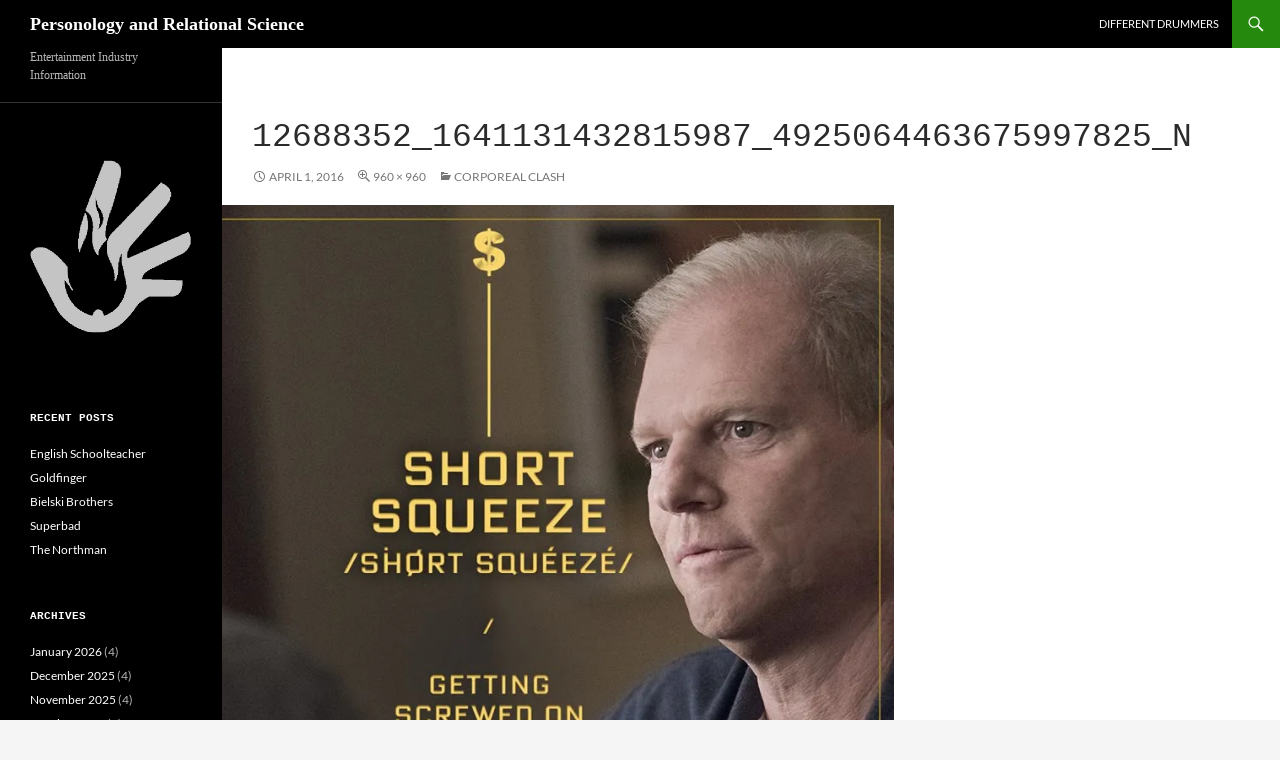

--- FILE ---
content_type: text/html; charset=UTF-8
request_url: http://brainsandcareers.com/corporeal-clash/12688352_1641131432815987_4925064463675997825_n
body_size: 14416
content:
<!DOCTYPE html>
<html lang="en-US">
<head>
	<meta charset="UTF-8">
	<meta name="viewport" content="width=device-width, initial-scale=1.0">
	<title>12688352_1641131432815987_4925064463675997825_n - Personology and Relational Science</title>
	<link rel="profile" href="https://gmpg.org/xfn/11">
	<link rel="pingback" href="http://brainsandcareers.com/xmlrpc.php">
	<meta name='robots' content='index, follow, max-image-preview:large, max-snippet:-1, max-video-preview:-1' />

	<!-- This site is optimized with the Yoast SEO plugin v26.6 - https://yoast.com/wordpress/plugins/seo/ -->
	<link rel="canonical" href="http://brainsandcareers.com/corporeal-clash/12688352_1641131432815987_4925064463675997825_n/" />
	<meta property="og:locale" content="en_US" />
	<meta property="og:type" content="article" />
	<meta property="og:title" content="12688352_1641131432815987_4925064463675997825_n - Personology and Relational Science" />
	<meta property="og:url" content="http://brainsandcareers.com/corporeal-clash/12688352_1641131432815987_4925064463675997825_n/" />
	<meta property="og:site_name" content="Personology and Relational Science" />
	<meta property="article:publisher" content="https://www.facebook.com/Keirseycom-203487543008902/" />
	<meta property="og:image" content="http://brainsandcareers.com/corporeal-clash/12688352_1641131432815987_4925064463675997825_n" />
	<meta property="og:image:width" content="960" />
	<meta property="og:image:height" content="960" />
	<meta property="og:image:type" content="image/jpeg" />
	<meta name="twitter:card" content="summary_large_image" />
	<meta name="twitter:site" content="@Keirseydotcom" />
	<script type="application/ld+json" class="yoast-schema-graph">{"@context":"https://schema.org","@graph":[{"@type":"WebPage","@id":"http://brainsandcareers.com/corporeal-clash/12688352_1641131432815987_4925064463675997825_n/","url":"http://brainsandcareers.com/corporeal-clash/12688352_1641131432815987_4925064463675997825_n/","name":"12688352_1641131432815987_4925064463675997825_n - Personology and Relational Science","isPartOf":{"@id":"http://brainsandcareers.com/#website"},"primaryImageOfPage":{"@id":"http://brainsandcareers.com/corporeal-clash/12688352_1641131432815987_4925064463675997825_n/#primaryimage"},"image":{"@id":"http://brainsandcareers.com/corporeal-clash/12688352_1641131432815987_4925064463675997825_n/#primaryimage"},"thumbnailUrl":"https://i0.wp.com/brainsandcareers.com/wp-content/uploads/2016/04/12688352_1641131432815987_4925064463675997825_n.jpg?fit=960%2C960","datePublished":"2016-04-02T03:54:43+00:00","breadcrumb":{"@id":"http://brainsandcareers.com/corporeal-clash/12688352_1641131432815987_4925064463675997825_n/#breadcrumb"},"inLanguage":"en-US","potentialAction":[{"@type":"ReadAction","target":["http://brainsandcareers.com/corporeal-clash/12688352_1641131432815987_4925064463675997825_n/"]}]},{"@type":"ImageObject","inLanguage":"en-US","@id":"http://brainsandcareers.com/corporeal-clash/12688352_1641131432815987_4925064463675997825_n/#primaryimage","url":"https://i0.wp.com/brainsandcareers.com/wp-content/uploads/2016/04/12688352_1641131432815987_4925064463675997825_n.jpg?fit=960%2C960","contentUrl":"https://i0.wp.com/brainsandcareers.com/wp-content/uploads/2016/04/12688352_1641131432815987_4925064463675997825_n.jpg?fit=960%2C960"},{"@type":"BreadcrumbList","@id":"http://brainsandcareers.com/corporeal-clash/12688352_1641131432815987_4925064463675997825_n/#breadcrumb","itemListElement":[{"@type":"ListItem","position":1,"name":"Home","item":"http://brainsandcareers.com/"},{"@type":"ListItem","position":2,"name":"Corporeal Clash","item":"http://brainsandcareers.com/corporeal-clash"},{"@type":"ListItem","position":3,"name":"12688352_1641131432815987_4925064463675997825_n"}]},{"@type":"WebSite","@id":"http://brainsandcareers.com/#website","url":"http://brainsandcareers.com/","name":"Personology and Relational Science","description":"Entertainment Industry Information","potentialAction":[{"@type":"SearchAction","target":{"@type":"EntryPoint","urlTemplate":"http://brainsandcareers.com/?s={search_term_string}"},"query-input":{"@type":"PropertyValueSpecification","valueRequired":true,"valueName":"search_term_string"}}],"inLanguage":"en-US"}]}</script>
	<!-- / Yoast SEO plugin. -->


<link rel='dns-prefetch' href='//secure.gravatar.com' />
<link rel='dns-prefetch' href='//stats.wp.com' />
<link rel='preconnect' href='//i0.wp.com' />
<link rel="alternate" type="application/rss+xml" title="Personology and Relational Science &raquo; Feed" href="http://brainsandcareers.com/feed" />
<link rel="alternate" type="application/rss+xml" title="Personology and Relational Science &raquo; Comments Feed" href="http://brainsandcareers.com/comments/feed" />
<link rel="alternate" type="application/rss+xml" title="Personology and Relational Science &raquo; 12688352_1641131432815987_4925064463675997825_n Comments Feed" href="http://brainsandcareers.com/corporeal-clash/12688352_1641131432815987_4925064463675997825_n/feed" />
<link rel="alternate" title="oEmbed (JSON)" type="application/json+oembed" href="http://brainsandcareers.com/wp-json/oembed/1.0/embed?url=http%3A%2F%2Fbrainsandcareers.com%2Fcorporeal-clash%2F12688352_1641131432815987_4925064463675997825_n" />
<link rel="alternate" title="oEmbed (XML)" type="text/xml+oembed" href="http://brainsandcareers.com/wp-json/oembed/1.0/embed?url=http%3A%2F%2Fbrainsandcareers.com%2Fcorporeal-clash%2F12688352_1641131432815987_4925064463675997825_n&#038;format=xml" />
<style id='wp-img-auto-sizes-contain-inline-css'>
img:is([sizes=auto i],[sizes^="auto," i]){contain-intrinsic-size:3000px 1500px}
/*# sourceURL=wp-img-auto-sizes-contain-inline-css */
</style>
<link rel='stylesheet' id='amazon-default-styles-css' href='http://brainsandcareers.com/wp-content/plugins/amazon-product-in-a-post-plugin/css/amazon-default-plugin-styles.css?ver=1614015058' media='all' />
<link rel='stylesheet' id='amazon-frontend-styles-css' href='http://brainsandcareers.com/wp-content/plugins/amazon-product-in-a-post-plugin/css/amazon-frontend.css?ver=1614015058' media='all' />
<link rel='stylesheet' id='twentyfourteen-jetpack-css' href='http://brainsandcareers.com/wp-content/plugins/jetpack/modules/theme-tools/compat/twentyfourteen.css?ver=15.3.1' media='all' />
<link rel='stylesheet' id='sbi_styles-css' href='http://brainsandcareers.com/wp-content/plugins/instagram-feed-pro/css/sbi-styles.min.css?ver=6.8.1' media='all' />
<style id='wp-emoji-styles-inline-css'>

	img.wp-smiley, img.emoji {
		display: inline !important;
		border: none !important;
		box-shadow: none !important;
		height: 1em !important;
		width: 1em !important;
		margin: 0 0.07em !important;
		vertical-align: -0.1em !important;
		background: none !important;
		padding: 0 !important;
	}
/*# sourceURL=wp-emoji-styles-inline-css */
</style>
<style id='wp-block-library-inline-css'>
:root{--wp-block-synced-color:#7a00df;--wp-block-synced-color--rgb:122,0,223;--wp-bound-block-color:var(--wp-block-synced-color);--wp-editor-canvas-background:#ddd;--wp-admin-theme-color:#007cba;--wp-admin-theme-color--rgb:0,124,186;--wp-admin-theme-color-darker-10:#006ba1;--wp-admin-theme-color-darker-10--rgb:0,107,160.5;--wp-admin-theme-color-darker-20:#005a87;--wp-admin-theme-color-darker-20--rgb:0,90,135;--wp-admin-border-width-focus:2px}@media (min-resolution:192dpi){:root{--wp-admin-border-width-focus:1.5px}}.wp-element-button{cursor:pointer}:root .has-very-light-gray-background-color{background-color:#eee}:root .has-very-dark-gray-background-color{background-color:#313131}:root .has-very-light-gray-color{color:#eee}:root .has-very-dark-gray-color{color:#313131}:root .has-vivid-green-cyan-to-vivid-cyan-blue-gradient-background{background:linear-gradient(135deg,#00d084,#0693e3)}:root .has-purple-crush-gradient-background{background:linear-gradient(135deg,#34e2e4,#4721fb 50%,#ab1dfe)}:root .has-hazy-dawn-gradient-background{background:linear-gradient(135deg,#faaca8,#dad0ec)}:root .has-subdued-olive-gradient-background{background:linear-gradient(135deg,#fafae1,#67a671)}:root .has-atomic-cream-gradient-background{background:linear-gradient(135deg,#fdd79a,#004a59)}:root .has-nightshade-gradient-background{background:linear-gradient(135deg,#330968,#31cdcf)}:root .has-midnight-gradient-background{background:linear-gradient(135deg,#020381,#2874fc)}:root{--wp--preset--font-size--normal:16px;--wp--preset--font-size--huge:42px}.has-regular-font-size{font-size:1em}.has-larger-font-size{font-size:2.625em}.has-normal-font-size{font-size:var(--wp--preset--font-size--normal)}.has-huge-font-size{font-size:var(--wp--preset--font-size--huge)}.has-text-align-center{text-align:center}.has-text-align-left{text-align:left}.has-text-align-right{text-align:right}.has-fit-text{white-space:nowrap!important}#end-resizable-editor-section{display:none}.aligncenter{clear:both}.items-justified-left{justify-content:flex-start}.items-justified-center{justify-content:center}.items-justified-right{justify-content:flex-end}.items-justified-space-between{justify-content:space-between}.screen-reader-text{border:0;clip-path:inset(50%);height:1px;margin:-1px;overflow:hidden;padding:0;position:absolute;width:1px;word-wrap:normal!important}.screen-reader-text:focus{background-color:#ddd;clip-path:none;color:#444;display:block;font-size:1em;height:auto;left:5px;line-height:normal;padding:15px 23px 14px;text-decoration:none;top:5px;width:auto;z-index:100000}html :where(.has-border-color){border-style:solid}html :where([style*=border-top-color]){border-top-style:solid}html :where([style*=border-right-color]){border-right-style:solid}html :where([style*=border-bottom-color]){border-bottom-style:solid}html :where([style*=border-left-color]){border-left-style:solid}html :where([style*=border-width]){border-style:solid}html :where([style*=border-top-width]){border-top-style:solid}html :where([style*=border-right-width]){border-right-style:solid}html :where([style*=border-bottom-width]){border-bottom-style:solid}html :where([style*=border-left-width]){border-left-style:solid}html :where(img[class*=wp-image-]){height:auto;max-width:100%}:where(figure){margin:0 0 1em}html :where(.is-position-sticky){--wp-admin--admin-bar--position-offset:var(--wp-admin--admin-bar--height,0px)}@media screen and (max-width:600px){html :where(.is-position-sticky){--wp-admin--admin-bar--position-offset:0px}}

/*# sourceURL=wp-block-library-inline-css */
</style><style id='global-styles-inline-css'>
:root{--wp--preset--aspect-ratio--square: 1;--wp--preset--aspect-ratio--4-3: 4/3;--wp--preset--aspect-ratio--3-4: 3/4;--wp--preset--aspect-ratio--3-2: 3/2;--wp--preset--aspect-ratio--2-3: 2/3;--wp--preset--aspect-ratio--16-9: 16/9;--wp--preset--aspect-ratio--9-16: 9/16;--wp--preset--color--black: #000;--wp--preset--color--cyan-bluish-gray: #abb8c3;--wp--preset--color--white: #fff;--wp--preset--color--pale-pink: #f78da7;--wp--preset--color--vivid-red: #cf2e2e;--wp--preset--color--luminous-vivid-orange: #ff6900;--wp--preset--color--luminous-vivid-amber: #fcb900;--wp--preset--color--light-green-cyan: #7bdcb5;--wp--preset--color--vivid-green-cyan: #00d084;--wp--preset--color--pale-cyan-blue: #8ed1fc;--wp--preset--color--vivid-cyan-blue: #0693e3;--wp--preset--color--vivid-purple: #9b51e0;--wp--preset--color--green: #24890d;--wp--preset--color--dark-gray: #2b2b2b;--wp--preset--color--medium-gray: #767676;--wp--preset--color--light-gray: #f5f5f5;--wp--preset--gradient--vivid-cyan-blue-to-vivid-purple: linear-gradient(135deg,rgb(6,147,227) 0%,rgb(155,81,224) 100%);--wp--preset--gradient--light-green-cyan-to-vivid-green-cyan: linear-gradient(135deg,rgb(122,220,180) 0%,rgb(0,208,130) 100%);--wp--preset--gradient--luminous-vivid-amber-to-luminous-vivid-orange: linear-gradient(135deg,rgb(252,185,0) 0%,rgb(255,105,0) 100%);--wp--preset--gradient--luminous-vivid-orange-to-vivid-red: linear-gradient(135deg,rgb(255,105,0) 0%,rgb(207,46,46) 100%);--wp--preset--gradient--very-light-gray-to-cyan-bluish-gray: linear-gradient(135deg,rgb(238,238,238) 0%,rgb(169,184,195) 100%);--wp--preset--gradient--cool-to-warm-spectrum: linear-gradient(135deg,rgb(74,234,220) 0%,rgb(151,120,209) 20%,rgb(207,42,186) 40%,rgb(238,44,130) 60%,rgb(251,105,98) 80%,rgb(254,248,76) 100%);--wp--preset--gradient--blush-light-purple: linear-gradient(135deg,rgb(255,206,236) 0%,rgb(152,150,240) 100%);--wp--preset--gradient--blush-bordeaux: linear-gradient(135deg,rgb(254,205,165) 0%,rgb(254,45,45) 50%,rgb(107,0,62) 100%);--wp--preset--gradient--luminous-dusk: linear-gradient(135deg,rgb(255,203,112) 0%,rgb(199,81,192) 50%,rgb(65,88,208) 100%);--wp--preset--gradient--pale-ocean: linear-gradient(135deg,rgb(255,245,203) 0%,rgb(182,227,212) 50%,rgb(51,167,181) 100%);--wp--preset--gradient--electric-grass: linear-gradient(135deg,rgb(202,248,128) 0%,rgb(113,206,126) 100%);--wp--preset--gradient--midnight: linear-gradient(135deg,rgb(2,3,129) 0%,rgb(40,116,252) 100%);--wp--preset--font-size--small: 13px;--wp--preset--font-size--medium: 20px;--wp--preset--font-size--large: 36px;--wp--preset--font-size--x-large: 42px;--wp--preset--spacing--20: 0.44rem;--wp--preset--spacing--30: 0.67rem;--wp--preset--spacing--40: 1rem;--wp--preset--spacing--50: 1.5rem;--wp--preset--spacing--60: 2.25rem;--wp--preset--spacing--70: 3.38rem;--wp--preset--spacing--80: 5.06rem;--wp--preset--shadow--natural: 6px 6px 9px rgba(0, 0, 0, 0.2);--wp--preset--shadow--deep: 12px 12px 50px rgba(0, 0, 0, 0.4);--wp--preset--shadow--sharp: 6px 6px 0px rgba(0, 0, 0, 0.2);--wp--preset--shadow--outlined: 6px 6px 0px -3px rgb(255, 255, 255), 6px 6px rgb(0, 0, 0);--wp--preset--shadow--crisp: 6px 6px 0px rgb(0, 0, 0);}:where(.is-layout-flex){gap: 0.5em;}:where(.is-layout-grid){gap: 0.5em;}body .is-layout-flex{display: flex;}.is-layout-flex{flex-wrap: wrap;align-items: center;}.is-layout-flex > :is(*, div){margin: 0;}body .is-layout-grid{display: grid;}.is-layout-grid > :is(*, div){margin: 0;}:where(.wp-block-columns.is-layout-flex){gap: 2em;}:where(.wp-block-columns.is-layout-grid){gap: 2em;}:where(.wp-block-post-template.is-layout-flex){gap: 1.25em;}:where(.wp-block-post-template.is-layout-grid){gap: 1.25em;}.has-black-color{color: var(--wp--preset--color--black) !important;}.has-cyan-bluish-gray-color{color: var(--wp--preset--color--cyan-bluish-gray) !important;}.has-white-color{color: var(--wp--preset--color--white) !important;}.has-pale-pink-color{color: var(--wp--preset--color--pale-pink) !important;}.has-vivid-red-color{color: var(--wp--preset--color--vivid-red) !important;}.has-luminous-vivid-orange-color{color: var(--wp--preset--color--luminous-vivid-orange) !important;}.has-luminous-vivid-amber-color{color: var(--wp--preset--color--luminous-vivid-amber) !important;}.has-light-green-cyan-color{color: var(--wp--preset--color--light-green-cyan) !important;}.has-vivid-green-cyan-color{color: var(--wp--preset--color--vivid-green-cyan) !important;}.has-pale-cyan-blue-color{color: var(--wp--preset--color--pale-cyan-blue) !important;}.has-vivid-cyan-blue-color{color: var(--wp--preset--color--vivid-cyan-blue) !important;}.has-vivid-purple-color{color: var(--wp--preset--color--vivid-purple) !important;}.has-black-background-color{background-color: var(--wp--preset--color--black) !important;}.has-cyan-bluish-gray-background-color{background-color: var(--wp--preset--color--cyan-bluish-gray) !important;}.has-white-background-color{background-color: var(--wp--preset--color--white) !important;}.has-pale-pink-background-color{background-color: var(--wp--preset--color--pale-pink) !important;}.has-vivid-red-background-color{background-color: var(--wp--preset--color--vivid-red) !important;}.has-luminous-vivid-orange-background-color{background-color: var(--wp--preset--color--luminous-vivid-orange) !important;}.has-luminous-vivid-amber-background-color{background-color: var(--wp--preset--color--luminous-vivid-amber) !important;}.has-light-green-cyan-background-color{background-color: var(--wp--preset--color--light-green-cyan) !important;}.has-vivid-green-cyan-background-color{background-color: var(--wp--preset--color--vivid-green-cyan) !important;}.has-pale-cyan-blue-background-color{background-color: var(--wp--preset--color--pale-cyan-blue) !important;}.has-vivid-cyan-blue-background-color{background-color: var(--wp--preset--color--vivid-cyan-blue) !important;}.has-vivid-purple-background-color{background-color: var(--wp--preset--color--vivid-purple) !important;}.has-black-border-color{border-color: var(--wp--preset--color--black) !important;}.has-cyan-bluish-gray-border-color{border-color: var(--wp--preset--color--cyan-bluish-gray) !important;}.has-white-border-color{border-color: var(--wp--preset--color--white) !important;}.has-pale-pink-border-color{border-color: var(--wp--preset--color--pale-pink) !important;}.has-vivid-red-border-color{border-color: var(--wp--preset--color--vivid-red) !important;}.has-luminous-vivid-orange-border-color{border-color: var(--wp--preset--color--luminous-vivid-orange) !important;}.has-luminous-vivid-amber-border-color{border-color: var(--wp--preset--color--luminous-vivid-amber) !important;}.has-light-green-cyan-border-color{border-color: var(--wp--preset--color--light-green-cyan) !important;}.has-vivid-green-cyan-border-color{border-color: var(--wp--preset--color--vivid-green-cyan) !important;}.has-pale-cyan-blue-border-color{border-color: var(--wp--preset--color--pale-cyan-blue) !important;}.has-vivid-cyan-blue-border-color{border-color: var(--wp--preset--color--vivid-cyan-blue) !important;}.has-vivid-purple-border-color{border-color: var(--wp--preset--color--vivid-purple) !important;}.has-vivid-cyan-blue-to-vivid-purple-gradient-background{background: var(--wp--preset--gradient--vivid-cyan-blue-to-vivid-purple) !important;}.has-light-green-cyan-to-vivid-green-cyan-gradient-background{background: var(--wp--preset--gradient--light-green-cyan-to-vivid-green-cyan) !important;}.has-luminous-vivid-amber-to-luminous-vivid-orange-gradient-background{background: var(--wp--preset--gradient--luminous-vivid-amber-to-luminous-vivid-orange) !important;}.has-luminous-vivid-orange-to-vivid-red-gradient-background{background: var(--wp--preset--gradient--luminous-vivid-orange-to-vivid-red) !important;}.has-very-light-gray-to-cyan-bluish-gray-gradient-background{background: var(--wp--preset--gradient--very-light-gray-to-cyan-bluish-gray) !important;}.has-cool-to-warm-spectrum-gradient-background{background: var(--wp--preset--gradient--cool-to-warm-spectrum) !important;}.has-blush-light-purple-gradient-background{background: var(--wp--preset--gradient--blush-light-purple) !important;}.has-blush-bordeaux-gradient-background{background: var(--wp--preset--gradient--blush-bordeaux) !important;}.has-luminous-dusk-gradient-background{background: var(--wp--preset--gradient--luminous-dusk) !important;}.has-pale-ocean-gradient-background{background: var(--wp--preset--gradient--pale-ocean) !important;}.has-electric-grass-gradient-background{background: var(--wp--preset--gradient--electric-grass) !important;}.has-midnight-gradient-background{background: var(--wp--preset--gradient--midnight) !important;}.has-small-font-size{font-size: var(--wp--preset--font-size--small) !important;}.has-medium-font-size{font-size: var(--wp--preset--font-size--medium) !important;}.has-large-font-size{font-size: var(--wp--preset--font-size--large) !important;}.has-x-large-font-size{font-size: var(--wp--preset--font-size--x-large) !important;}
/*# sourceURL=global-styles-inline-css */
</style>

<style id='classic-theme-styles-inline-css'>
/*! This file is auto-generated */
.wp-block-button__link{color:#fff;background-color:#32373c;border-radius:9999px;box-shadow:none;text-decoration:none;padding:calc(.667em + 2px) calc(1.333em + 2px);font-size:1.125em}.wp-block-file__button{background:#32373c;color:#fff;text-decoration:none}
/*# sourceURL=/wp-includes/css/classic-themes.min.css */
</style>
<link rel='stylesheet' id='wp-imageviewer-css' href='http://brainsandcareers.com/wp-content/plugins/wp-imageviewer/imageviewer/iv-viewer.css?ver=2.0.6' media='screen' />
<link rel='stylesheet' id='awb-css' href='http://brainsandcareers.com/wp-content/plugins/advanced-backgrounds/assets/awb/awb.min.css?ver=1.12.8' media='all' />
<link rel='stylesheet' id='chld_thm_cfg_parent-css' href='http://brainsandcareers.com/wp-content/themes/twentyfourteen/style.css?ver=6.9' media='all' />
<link rel='stylesheet' id='twentyfourteen-lato-css' href='http://brainsandcareers.com/wp-content/themes/twentyfourteen/fonts/font-lato.css?ver=20230328' media='all' />
<link rel='stylesheet' id='genericons-css' href='http://brainsandcareers.com/wp-content/plugins/jetpack/_inc/genericons/genericons/genericons.css?ver=3.1' media='all' />
<link rel='stylesheet' id='twentyfourteen-style-css' href='http://brainsandcareers.com/wp-content/themes/twentyfourteen-child/style.css?ver=1.7.1462391198' media='all' />
<link rel='stylesheet' id='twentyfourteen-block-style-css' href='http://brainsandcareers.com/wp-content/themes/twentyfourteen/css/blocks.css?ver=20250715' media='all' />
<link rel='stylesheet' id='amazon-lightbox-css' href='http://brainsandcareers.com/wp-content/plugins/amazon-product-in-a-post-plugin/css/amazon-lightbox.css?ver=1614015058' media='all' />
<script id="jquery-core-js-extra">
var appipTemplates = {"templates":[{"location":"core","name":"Default","ID":"default"},{"location":"product","name":"Amazon Layout","ID":"amazon-layout"},{"location":"products","name":"Alternate","ID":"fluffy"},{"location":"product","name":"Dark","ID":"dark"},{"location":"product","name":"Dark: Image Right","ID":"dark-reversed"},{"location":"product","name":"Dark: Image Top","ID":"dark-image-top"},{"location":"product","name":"Light","ID":"light"},{"location":"product","name":"Light: Image Right","ID":"light-reversed"},{"location":"product","name":"Light: Image Top","ID":"light-image-top"},{"location":"search","name":"Grid Layout","ID":"grid"}]};
//# sourceURL=jquery-core-js-extra
</script>
<script src="http://brainsandcareers.com/wp-includes/js/jquery/jquery.min.js?ver=3.7.1" id="jquery-core-js"></script>
<script src="http://brainsandcareers.com/wp-includes/js/jquery/jquery-migrate.min.js?ver=3.4.1" id="jquery-migrate-js"></script>
<script id="sbi_scripts-js-extra">
var sb_instagram_js_options = {"font_method":"svg","resized_url":"http://brainsandcareers.com/wp-content/uploads/sb-instagram-feed-images/","placeholder":"http://brainsandcareers.com/wp-content/plugins/instagram-feed-pro/img/placeholder.png","br_adjust":"1"};
var sbiTranslations = {"share":"Share"};
//# sourceURL=sbi_scripts-js-extra
</script>
<script src="http://brainsandcareers.com/wp-content/plugins/instagram-feed-pro/js/sbi-scripts.min.js?ver=6.8.1" id="sbi_scripts-js"></script>
<script src="http://brainsandcareers.com/wp-content/themes/twentyfourteen/js/keyboard-image-navigation.js?ver=20150120" id="twentyfourteen-keyboard-image-navigation-js"></script>
<script src="http://brainsandcareers.com/wp-content/themes/twentyfourteen/js/functions.js?ver=20250729" id="twentyfourteen-script-js" defer data-wp-strategy="defer"></script>
<script src="http://brainsandcareers.com/wp-content/plugins/amazon-product-in-a-post-plugin/js/amazon-lightbox.js?ver=1614015059" id="amazon-lightbox-js"></script>
<link rel="https://api.w.org/" href="http://brainsandcareers.com/wp-json/" /><link rel="alternate" title="JSON" type="application/json" href="http://brainsandcareers.com/wp-json/wp/v2/media/17014" /><link rel="EditURI" type="application/rsd+xml" title="RSD" href="http://brainsandcareers.com/xmlrpc.php?rsd" />
<meta name="generator" content="WordPress 6.9" />
<link rel='shortlink' href='https://wp.me/a7p06r-4qq' />
	<style>img#wpstats{display:none}</style>
		<link rel="icon" href="https://i0.wp.com/brainsandcareers.com/wp-content/uploads/2016/04/cropped-Keirsey_logo_2-copy.png?fit=32%2C32" sizes="32x32" />
<link rel="icon" href="https://i0.wp.com/brainsandcareers.com/wp-content/uploads/2016/04/cropped-Keirsey_logo_2-copy.png?fit=192%2C192" sizes="192x192" />
<link rel="apple-touch-icon" href="https://i0.wp.com/brainsandcareers.com/wp-content/uploads/2016/04/cropped-Keirsey_logo_2-copy.png?fit=180%2C180" />
<meta name="msapplication-TileImage" content="https://i0.wp.com/brainsandcareers.com/wp-content/uploads/2016/04/cropped-Keirsey_logo_2-copy.png?fit=270%2C270" />
		<style id="wp-custom-css">
			/*
Welcome to Custom CSS!

To learn how this works, see http://wp.me/PEmnE-Bt
*/
blockquote {
	font-weight: bold;
}
.site {

background-color: #fff;
max-width: 100%;
position: relative;
}
.site-header {

background-color: #000;
max-width: 100%;
position: relative;
width: 100%;
z-index: 4;
}
.site-content .entry-header, .site-content .entry-content, .site-content .entry-summary, .site-content .entry-meta, .page-content {
    max-width: 100%;
    margin-right: 0;
}
img{width:100%}


img.twitter {width:72px; height:72px}
img.image {width:400px}
img.quotes {width:40px; height:30px}
img.GSproductions {width:200px;}
img.banner {width:500px}
img.magazine {width:450px; margin: auto}
img.funko {width:300px}
img.gq {width:289px}
img.driver {width:400px}
img.dracul {width:201px}
img.jekyll {width:297px}
img.landscape {width:550px}
img.landscape2 {width:540px}
img.leo {width:193px}
img.margo {width:350px}
img.margo2 {width:375px}
img.rebel {width:283px}
img.emma {width:446px}
img.hemsworth {width:270px}
img.kingdom {width:332px}
img.seyfried {width:367px}
img.glamour {width:410px}
img.elle {width:432px}
img.queens {width:440px}
img.seyfried {width:394px}
img.hendricks {width:320px}
img.umbrella {width:258px}
img.epstein {width:175px}
img.demi {width:431px}
img.carell {width:250px}
img.foxx {width:500px}
img.JGL {width:700px}
img.quotes {width:29px}
img.logo {width:200%}		</style>
			<!-- Fonts Plugin CSS - https://fontsplugin.com/ -->
	<style>
		:root {
--font-headings: Courier New, Courier, Lucida Sans Typewriter, Lucida Typewriter, monospace;
}
#site-title, .site-title, #site-title a, .site-title a, .entry-title, .entry-title a, h1, h2, h3, h4, h5, h6, .widget-title, .elementor-heading-title {
font-family: Courier New, Courier, Lucida Sans Typewriter, Lucida Typewriter, monospace;
 }
#site-title, .site-title, #site-title a, .site-title a, #site-logo, #site-logo a, #logo, #logo a, .logo, .logo a, .wp-block-site-title, .wp-block-site-title a {
font-family: Georgia, Times, Times New Roman, serif;
 }
#site-description, .site-description, #site-tagline, .site-tagline, .wp-block-site-tagline {
font-family: Palatino, Palatino Linotype, Palatino LT STD, Book Antiqua, Georgia, serif;
 }
	</style>
	<!-- Fonts Plugin CSS -->
	</head>

<body class="attachment wp-singular attachment-template-default single single-attachment postid-17014 attachmentid-17014 attachment-jpeg wp-embed-responsive wp-theme-twentyfourteen wp-child-theme-twentyfourteen-child group-blog masthead-fixed full-width singular">
<a class="screen-reader-text skip-link" href="#content">
	Skip to content</a>
<div id="page" class="hfeed site">
		
	<header id="masthead" class="site-header">
		<div class="header-main">
							<h1 class="site-title"><a href="http://brainsandcareers.com/" rel="home" >Personology and Relational Science</a></h1>
			
			<div class="search-toggle">
				<a href="#search-container" class="screen-reader-text" aria-expanded="false" aria-controls="search-container">
					Search				</a>
			</div>

			<nav id="primary-navigation" class="site-navigation primary-navigation">
				<button class="menu-toggle">Primary Menu</button>
				<div id="primary-menu" class="nav-menu"><ul>
<li class="page_item page-item-7"><a href="http://brainsandcareers.com/about">Different Drummers</a></li>
</ul></div>
			</nav>
		</div>

		<div id="search-container" class="search-box-wrapper hide">
			<div class="search-box">
				<form role="search" method="get" class="search-form" action="http://brainsandcareers.com/">
				<label>
					<span class="screen-reader-text">Search for:</span>
					<input type="search" class="search-field" placeholder="Search &hellip;" value="" name="s" />
				</label>
				<input type="submit" class="search-submit" value="Search" />
			</form>			</div>
		</div>
	</header><!-- #masthead -->

	<div id="main" class="site-main">

	<section id="primary" class="content-area image-attachment">
		<div id="content" class="site-content" role="main">

			<article id="post-17014" class="post-17014 attachment type-attachment status-inherit hentry">
			<header class="entry-header">
				<h1 class="entry-title">12688352_1641131432815987_4925064463675997825_n</h1>
				<div class="entry-meta">

					<span class="entry-date"><time class="entry-date" datetime="2016-04-01T20:54:43-07:00">April 1, 2016</time></span>

					<span class="full-size-link"><a href="http://brainsandcareers.com/wp-content/uploads/2016/04/12688352_1641131432815987_4925064463675997825_n.jpg">960 &times; 960</a></span>

					<span class="parent-post-link"><a href="http://brainsandcareers.com/corporeal-clash" rel="gallery">Corporeal Clash</a></span>
									</div><!-- .entry-meta -->
			</header><!-- .entry-header -->

			<div class="entry-content">
				<div class="entry-attachment">
					<div class="attachment">
						<a href="http://brainsandcareers.com/corporeal-clash/12715794_1645311052398025_7055506592211403784_n" rel="attachment"><img width="810" height="810" src="https://i0.wp.com/brainsandcareers.com/wp-content/uploads/2016/04/12688352_1641131432815987_4925064463675997825_n.jpg?fit=810%2C810" class="attachment-810x810 size-810x810" alt="" decoding="async" fetchpriority="high" srcset="https://i0.wp.com/brainsandcareers.com/wp-content/uploads/2016/04/12688352_1641131432815987_4925064463675997825_n.jpg?w=960 960w, https://i0.wp.com/brainsandcareers.com/wp-content/uploads/2016/04/12688352_1641131432815987_4925064463675997825_n.jpg?resize=150%2C150 150w, https://i0.wp.com/brainsandcareers.com/wp-content/uploads/2016/04/12688352_1641131432815987_4925064463675997825_n.jpg?resize=300%2C300 300w" sizes="(max-width: 810px) 100vw, 810px" data-attachment-id="17014" data-permalink="http://brainsandcareers.com/corporeal-clash/12688352_1641131432815987_4925064463675997825_n" data-orig-file="https://i0.wp.com/brainsandcareers.com/wp-content/uploads/2016/04/12688352_1641131432815987_4925064463675997825_n.jpg?fit=960%2C960" data-orig-size="960,960" data-comments-opened="1" data-image-meta="{&quot;aperture&quot;:&quot;0&quot;,&quot;credit&quot;:&quot;&quot;,&quot;camera&quot;:&quot;&quot;,&quot;caption&quot;:&quot;&quot;,&quot;created_timestamp&quot;:&quot;0&quot;,&quot;copyright&quot;:&quot;&quot;,&quot;focal_length&quot;:&quot;0&quot;,&quot;iso&quot;:&quot;0&quot;,&quot;shutter_speed&quot;:&quot;0&quot;,&quot;title&quot;:&quot;&quot;,&quot;orientation&quot;:&quot;0&quot;}" data-image-title="12688352_1641131432815987_4925064463675997825_n" data-image-description="" data-image-caption="" data-medium-file="https://i0.wp.com/brainsandcareers.com/wp-content/uploads/2016/04/12688352_1641131432815987_4925064463675997825_n.jpg?fit=300%2C300" data-large-file="https://i0.wp.com/brainsandcareers.com/wp-content/uploads/2016/04/12688352_1641131432815987_4925064463675997825_n.jpg?fit=810%2C810" /></a>					</div><!-- .attachment -->

									</div><!-- .entry-attachment -->

								</div><!-- .entry-content -->
			</article><!-- #post-17014 -->

			<nav id="image-navigation" class="navigation image-navigation">
				<div class="nav-links">
				<a href='http://brainsandcareers.com/corporeal-clash/12688227_1642603362668794_8526713897309527978_n'><div class="previous-image">Previous Image</div></a>				<a href='http://brainsandcareers.com/corporeal-clash/12715794_1645311052398025_7055506592211403784_n'><div class="next-image">Next Image</div></a>				</div><!-- .nav-links -->
			</nav><!-- #image-navigation -->

			
<div id="comments" class="comments-area">

	
		<div id="respond" class="comment-respond">
		<h3 id="reply-title" class="comment-reply-title">Leave a Reply <small><a rel="nofollow" id="cancel-comment-reply-link" href="/corporeal-clash/12688352_1641131432815987_4925064463675997825_n#respond" style="display:none;">Cancel reply</a></small></h3><form action="http://brainsandcareers.com/wp-comments-post.php" method="post" id="commentform" class="comment-form"><p class="comment-notes"><span id="email-notes">Your email address will not be published.</span> <span class="required-field-message">Required fields are marked <span class="required">*</span></span></p><p class="comment-form-comment"><label for="comment">Comment <span class="required">*</span></label> <textarea id="comment" name="comment" cols="45" rows="8" maxlength="65525" required></textarea></p><p class="comment-form-author"><label for="author">Name <span class="required">*</span></label> <input id="author" name="author" type="text" value="" size="30" maxlength="245" autocomplete="name" required /></p>
<p class="comment-form-email"><label for="email">Email <span class="required">*</span></label> <input id="email" name="email" type="email" value="" size="30" maxlength="100" aria-describedby="email-notes" autocomplete="email" required /></p>
<p class="comment-form-url"><label for="url">Website</label> <input id="url" name="url" type="url" value="" size="30" maxlength="200" autocomplete="url" /></p>
<p class="form-submit"><input name="submit" type="submit" id="submit" class="submit" value="Post Comment" /> <input type='hidden' name='comment_post_ID' value='17014' id='comment_post_ID' />
<input type='hidden' name='comment_parent' id='comment_parent' value='0' />
</p><p style="display: none;"><input type="hidden" id="akismet_comment_nonce" name="akismet_comment_nonce" value="749d766942" /></p><p style="display: none !important;" class="akismet-fields-container" data-prefix="ak_"><label>&#916;<textarea name="ak_hp_textarea" cols="45" rows="8" maxlength="100"></textarea></label><input type="hidden" id="ak_js_1" name="ak_js" value="216"/><script>document.getElementById( "ak_js_1" ).setAttribute( "value", ( new Date() ).getTime() );</script></p></form>	</div><!-- #respond -->
	
</div><!-- #comments -->

		
		</div><!-- #content -->
	</section><!-- #primary -->

<div id="secondary">
		<h2 class="site-description">Entertainment Industry Information</h2>
	
		<nav class="navigation site-navigation secondary-navigation">
			</nav>
	
		<div id="primary-sidebar" class="primary-sidebar widget-area" role="complementary">
		<aside id="media_image-3" class="widget widget_media_image"><a href="http://brainsandcareers.com"><img width="612" height="792" src="https://i0.wp.com/brainsandcareers.com/wp-content/uploads/2021/10/logo_rough_4-copy.png?fit=612%2C792" class="image wp-image-80035  attachment-full size-full" alt="" style="max-width: 100%; height: auto;" decoding="async" loading="lazy" srcset="https://i0.wp.com/brainsandcareers.com/wp-content/uploads/2021/10/logo_rough_4-copy.png?w=612 612w, https://i0.wp.com/brainsandcareers.com/wp-content/uploads/2021/10/logo_rough_4-copy.png?resize=232%2C300 232w, https://i0.wp.com/brainsandcareers.com/wp-content/uploads/2021/10/logo_rough_4-copy.png?resize=500%2C647 500w" sizes="auto, (max-width: 612px) 100vw, 612px" data-attachment-id="80035" data-permalink="http://brainsandcareers.com/logo_rough_4-copy-3" data-orig-file="https://i0.wp.com/brainsandcareers.com/wp-content/uploads/2021/10/logo_rough_4-copy.png?fit=612%2C792" data-orig-size="612,792" data-comments-opened="1" data-image-meta="{&quot;aperture&quot;:&quot;0&quot;,&quot;credit&quot;:&quot;&quot;,&quot;camera&quot;:&quot;&quot;,&quot;caption&quot;:&quot;&quot;,&quot;created_timestamp&quot;:&quot;0&quot;,&quot;copyright&quot;:&quot;&quot;,&quot;focal_length&quot;:&quot;0&quot;,&quot;iso&quot;:&quot;0&quot;,&quot;shutter_speed&quot;:&quot;0&quot;,&quot;title&quot;:&quot;&quot;,&quot;orientation&quot;:&quot;0&quot;}" data-image-title="logo_rough_4 copy" data-image-description="" data-image-caption="" data-medium-file="https://i0.wp.com/brainsandcareers.com/wp-content/uploads/2021/10/logo_rough_4-copy.png?fit=232%2C300" data-large-file="https://i0.wp.com/brainsandcareers.com/wp-content/uploads/2021/10/logo_rough_4-copy.png?fit=612%2C792" /></a></aside>
		<aside id="recent-posts-2" class="widget widget_recent_entries">
		<h1 class="widget-title">Recent Posts</h1><nav aria-label="Recent Posts">
		<ul>
											<li>
					<a href="http://brainsandcareers.com/the-king-and-i">English Schoolteacher</a>
									</li>
											<li>
					<a href="http://brainsandcareers.com/goldfinger">Goldfinger</a>
									</li>
											<li>
					<a href="http://brainsandcareers.com/defiance">Bielski Brothers</a>
									</li>
											<li>
					<a href="http://brainsandcareers.com/superbad">Superbad</a>
									</li>
											<li>
					<a href="http://brainsandcareers.com/the-northman">The Northman</a>
									</li>
					</ul>

		</nav></aside><aside id="archives-2" class="widget widget_archive"><h1 class="widget-title">Archives</h1><nav aria-label="Archives">
			<ul>
					<li><a href='http://brainsandcareers.com/2026/01'>January 2026</a>&nbsp;(4)</li>
	<li><a href='http://brainsandcareers.com/2025/12'>December 2025</a>&nbsp;(4)</li>
	<li><a href='http://brainsandcareers.com/2025/11'>November 2025</a>&nbsp;(4)</li>
	<li><a href='http://brainsandcareers.com/2025/10'>October 2025</a>&nbsp;(5)</li>
	<li><a href='http://brainsandcareers.com/2025/09'>September 2025</a>&nbsp;(4)</li>
	<li><a href='http://brainsandcareers.com/2025/08'>August 2025</a>&nbsp;(4)</li>
	<li><a href='http://brainsandcareers.com/2025/07'>July 2025</a>&nbsp;(5)</li>
	<li><a href='http://brainsandcareers.com/2025/06'>June 2025</a>&nbsp;(4)</li>
	<li><a href='http://brainsandcareers.com/2025/05'>May 2025</a>&nbsp;(5)</li>
	<li><a href='http://brainsandcareers.com/2025/04'>April 2025</a>&nbsp;(4)</li>
	<li><a href='http://brainsandcareers.com/2025/03'>March 2025</a>&nbsp;(4)</li>
	<li><a href='http://brainsandcareers.com/2025/02'>February 2025</a>&nbsp;(4)</li>
	<li><a href='http://brainsandcareers.com/2025/01'>January 2025</a>&nbsp;(5)</li>
	<li><a href='http://brainsandcareers.com/2024/12'>December 2024</a>&nbsp;(4)</li>
	<li><a href='http://brainsandcareers.com/2024/11'>November 2024</a>&nbsp;(4)</li>
	<li><a href='http://brainsandcareers.com/2024/10'>October 2024</a>&nbsp;(5)</li>
	<li><a href='http://brainsandcareers.com/2024/09'>September 2024</a>&nbsp;(4)</li>
	<li><a href='http://brainsandcareers.com/2024/08'>August 2024</a>&nbsp;(5)</li>
	<li><a href='http://brainsandcareers.com/2024/07'>July 2024</a>&nbsp;(4)</li>
	<li><a href='http://brainsandcareers.com/2024/06'>June 2024</a>&nbsp;(4)</li>
	<li><a href='http://brainsandcareers.com/2024/05'>May 2024</a>&nbsp;(5)</li>
	<li><a href='http://brainsandcareers.com/2024/04'>April 2024</a>&nbsp;(4)</li>
	<li><a href='http://brainsandcareers.com/2024/03'>March 2024</a>&nbsp;(5)</li>
	<li><a href='http://brainsandcareers.com/2024/02'>February 2024</a>&nbsp;(4)</li>
	<li><a href='http://brainsandcareers.com/2024/01'>January 2024</a>&nbsp;(5)</li>
	<li><a href='http://brainsandcareers.com/2023/12'>December 2023</a>&nbsp;(4)</li>
	<li><a href='http://brainsandcareers.com/2023/11'>November 2023</a>&nbsp;(5)</li>
	<li><a href='http://brainsandcareers.com/2023/10'>October 2023</a>&nbsp;(5)</li>
	<li><a href='http://brainsandcareers.com/2023/09'>September 2023</a>&nbsp;(4)</li>
	<li><a href='http://brainsandcareers.com/2023/08'>August 2023</a>&nbsp;(4)</li>
	<li><a href='http://brainsandcareers.com/2023/07'>July 2023</a>&nbsp;(5)</li>
	<li><a href='http://brainsandcareers.com/2023/06'>June 2023</a>&nbsp;(4)</li>
	<li><a href='http://brainsandcareers.com/2023/05'>May 2023</a>&nbsp;(4)</li>
	<li><a href='http://brainsandcareers.com/2023/04'>April 2023</a>&nbsp;(5)</li>
	<li><a href='http://brainsandcareers.com/2023/03'>March 2023</a>&nbsp;(4)</li>
	<li><a href='http://brainsandcareers.com/2023/02'>February 2023</a>&nbsp;(4)</li>
	<li><a href='http://brainsandcareers.com/2023/01'>January 2023</a>&nbsp;(5)</li>
	<li><a href='http://brainsandcareers.com/2022/12'>December 2022</a>&nbsp;(4)</li>
	<li><a href='http://brainsandcareers.com/2022/11'>November 2022</a>&nbsp;(4)</li>
	<li><a href='http://brainsandcareers.com/2022/10'>October 2022</a>&nbsp;(5)</li>
	<li><a href='http://brainsandcareers.com/2022/09'>September 2022</a>&nbsp;(4)</li>
	<li><a href='http://brainsandcareers.com/2022/08'>August 2022</a>&nbsp;(4)</li>
	<li><a href='http://brainsandcareers.com/2022/07'>July 2022</a>&nbsp;(5)</li>
	<li><a href='http://brainsandcareers.com/2022/06'>June 2022</a>&nbsp;(4)</li>
	<li><a href='http://brainsandcareers.com/2022/05'>May 2022</a>&nbsp;(5)</li>
	<li><a href='http://brainsandcareers.com/2022/04'>April 2022</a>&nbsp;(4)</li>
	<li><a href='http://brainsandcareers.com/2022/03'>March 2022</a>&nbsp;(4)</li>
	<li><a href='http://brainsandcareers.com/2022/02'>February 2022</a>&nbsp;(4)</li>
	<li><a href='http://brainsandcareers.com/2022/01'>January 2022</a>&nbsp;(5)</li>
	<li><a href='http://brainsandcareers.com/2021/12'>December 2021</a>&nbsp;(4)</li>
	<li><a href='http://brainsandcareers.com/2021/11'>November 2021</a>&nbsp;(4)</li>
	<li><a href='http://brainsandcareers.com/2021/10'>October 2021</a>&nbsp;(5)</li>
	<li><a href='http://brainsandcareers.com/2021/09'>September 2021</a>&nbsp;(4)</li>
	<li><a href='http://brainsandcareers.com/2021/08'>August 2021</a>&nbsp;(5)</li>
	<li><a href='http://brainsandcareers.com/2021/07'>July 2021</a>&nbsp;(4)</li>
	<li><a href='http://brainsandcareers.com/2021/06'>June 2021</a>&nbsp;(4)</li>
	<li><a href='http://brainsandcareers.com/2021/05'>May 2021</a>&nbsp;(5)</li>
	<li><a href='http://brainsandcareers.com/2021/04'>April 2021</a>&nbsp;(4)</li>
	<li><a href='http://brainsandcareers.com/2021/03'>March 2021</a>&nbsp;(4)</li>
	<li><a href='http://brainsandcareers.com/2021/02'>February 2021</a>&nbsp;(4)</li>
	<li><a href='http://brainsandcareers.com/2021/01'>January 2021</a>&nbsp;(5)</li>
	<li><a href='http://brainsandcareers.com/2020/12'>December 2020</a>&nbsp;(4)</li>
	<li><a href='http://brainsandcareers.com/2020/11'>November 2020</a>&nbsp;(5)</li>
	<li><a href='http://brainsandcareers.com/2020/10'>October 2020</a>&nbsp;(4)</li>
	<li><a href='http://brainsandcareers.com/2020/09'>September 2020</a>&nbsp;(4)</li>
	<li><a href='http://brainsandcareers.com/2020/08'>August 2020</a>&nbsp;(5)</li>
	<li><a href='http://brainsandcareers.com/2020/07'>July 2020</a>&nbsp;(4)</li>
	<li><a href='http://brainsandcareers.com/2020/06'>June 2020</a>&nbsp;(4)</li>
	<li><a href='http://brainsandcareers.com/2020/05'>May 2020</a>&nbsp;(5)</li>
	<li><a href='http://brainsandcareers.com/2020/04'>April 2020</a>&nbsp;(4)</li>
	<li><a href='http://brainsandcareers.com/2020/03'>March 2020</a>&nbsp;(5)</li>
	<li><a href='http://brainsandcareers.com/2020/02'>February 2020</a>&nbsp;(4)</li>
	<li><a href='http://brainsandcareers.com/2020/01'>January 2020</a>&nbsp;(4)</li>
	<li><a href='http://brainsandcareers.com/2019/12'>December 2019</a>&nbsp;(5)</li>
	<li><a href='http://brainsandcareers.com/2019/11'>November 2019</a>&nbsp;(4)</li>
	<li><a href='http://brainsandcareers.com/2019/10'>October 2019</a>&nbsp;(4)</li>
	<li><a href='http://brainsandcareers.com/2019/09'>September 2019</a>&nbsp;(5)</li>
	<li><a href='http://brainsandcareers.com/2019/08'>August 2019</a>&nbsp;(4)</li>
	<li><a href='http://brainsandcareers.com/2019/07'>July 2019</a>&nbsp;(4)</li>
	<li><a href='http://brainsandcareers.com/2019/06'>June 2019</a>&nbsp;(5)</li>
	<li><a href='http://brainsandcareers.com/2019/05'>May 2019</a>&nbsp;(4)</li>
	<li><a href='http://brainsandcareers.com/2019/04'>April 2019</a>&nbsp;(4)</li>
	<li><a href='http://brainsandcareers.com/2019/03'>March 2019</a>&nbsp;(5)</li>
	<li><a href='http://brainsandcareers.com/2019/02'>February 2019</a>&nbsp;(4)</li>
	<li><a href='http://brainsandcareers.com/2019/01'>January 2019</a>&nbsp;(4)</li>
	<li><a href='http://brainsandcareers.com/2018/12'>December 2018</a>&nbsp;(5)</li>
	<li><a href='http://brainsandcareers.com/2018/11'>November 2018</a>&nbsp;(4)</li>
	<li><a href='http://brainsandcareers.com/2018/10'>October 2018</a>&nbsp;(4)</li>
	<li><a href='http://brainsandcareers.com/2018/09'>September 2018</a>&nbsp;(5)</li>
	<li><a href='http://brainsandcareers.com/2018/08'>August 2018</a>&nbsp;(4)</li>
	<li><a href='http://brainsandcareers.com/2018/07'>July 2018</a>&nbsp;(5)</li>
	<li><a href='http://brainsandcareers.com/2018/06'>June 2018</a>&nbsp;(4)</li>
	<li><a href='http://brainsandcareers.com/2018/05'>May 2018</a>&nbsp;(4)</li>
	<li><a href='http://brainsandcareers.com/2018/04'>April 2018</a>&nbsp;(5)</li>
	<li><a href='http://brainsandcareers.com/2018/03'>March 2018</a>&nbsp;(4)</li>
	<li><a href='http://brainsandcareers.com/2018/02'>February 2018</a>&nbsp;(4)</li>
	<li><a href='http://brainsandcareers.com/2018/01'>January 2018</a>&nbsp;(4)</li>
	<li><a href='http://brainsandcareers.com/2017/12'>December 2017</a>&nbsp;(5)</li>
	<li><a href='http://brainsandcareers.com/2017/11'>November 2017</a>&nbsp;(4)</li>
	<li><a href='http://brainsandcareers.com/2017/10'>October 2017</a>&nbsp;(5)</li>
	<li><a href='http://brainsandcareers.com/2017/09'>September 2017</a>&nbsp;(4)</li>
	<li><a href='http://brainsandcareers.com/2017/08'>August 2017</a>&nbsp;(4)</li>
	<li><a href='http://brainsandcareers.com/2017/07'>July 2017</a>&nbsp;(5)</li>
	<li><a href='http://brainsandcareers.com/2017/06'>June 2017</a>&nbsp;(4)</li>
	<li><a href='http://brainsandcareers.com/2017/05'>May 2017</a>&nbsp;(4)</li>
	<li><a href='http://brainsandcareers.com/2017/04'>April 2017</a>&nbsp;(5)</li>
	<li><a href='http://brainsandcareers.com/2017/03'>March 2017</a>&nbsp;(4)</li>
	<li><a href='http://brainsandcareers.com/2017/02'>February 2017</a>&nbsp;(4)</li>
	<li><a href='http://brainsandcareers.com/2017/01'>January 2017</a>&nbsp;(5)</li>
	<li><a href='http://brainsandcareers.com/2016/12'>December 2016</a>&nbsp;(3)</li>
	<li><a href='http://brainsandcareers.com/2016/11'>November 2016</a>&nbsp;(4)</li>
	<li><a href='http://brainsandcareers.com/2016/10'>October 2016</a>&nbsp;(5)</li>
	<li><a href='http://brainsandcareers.com/2016/09'>September 2016</a>&nbsp;(4)</li>
	<li><a href='http://brainsandcareers.com/2016/08'>August 2016</a>&nbsp;(5)</li>
	<li><a href='http://brainsandcareers.com/2016/07'>July 2016</a>&nbsp;(6)</li>
	<li><a href='http://brainsandcareers.com/2016/06'>June 2016</a>&nbsp;(5)</li>
	<li><a href='http://brainsandcareers.com/2016/05'>May 2016</a>&nbsp;(6)</li>
	<li><a href='http://brainsandcareers.com/2016/04'>April 2016</a>&nbsp;(4)</li>
	<li><a href='http://brainsandcareers.com/2016/02'>February 2016</a>&nbsp;(2)</li>
	<li><a href='http://brainsandcareers.com/2016/01'>January 2016</a>&nbsp;(1)</li>
	<li><a href='http://brainsandcareers.com/2015/12'>December 2015</a>&nbsp;(3)</li>
	<li><a href='http://brainsandcareers.com/2015/10'>October 2015</a>&nbsp;(1)</li>
	<li><a href='http://brainsandcareers.com/2015/09'>September 2015</a>&nbsp;(1)</li>
	<li><a href='http://brainsandcareers.com/2015/08'>August 2015</a>&nbsp;(2)</li>
	<li><a href='http://brainsandcareers.com/2015/07'>July 2015</a>&nbsp;(2)</li>
	<li><a href='http://brainsandcareers.com/2015/06'>June 2015</a>&nbsp;(2)</li>
	<li><a href='http://brainsandcareers.com/2015/05'>May 2015</a>&nbsp;(2)</li>
	<li><a href='http://brainsandcareers.com/2015/04'>April 2015</a>&nbsp;(3)</li>
	<li><a href='http://brainsandcareers.com/2015/03'>March 2015</a>&nbsp;(3)</li>
	<li><a href='http://brainsandcareers.com/2015/02'>February 2015</a>&nbsp;(2)</li>
	<li><a href='http://brainsandcareers.com/2015/01'>January 2015</a>&nbsp;(2)</li>
	<li><a href='http://brainsandcareers.com/2014/12'>December 2014</a>&nbsp;(6)</li>
	<li><a href='http://brainsandcareers.com/2014/11'>November 2014</a>&nbsp;(3)</li>
	<li><a href='http://brainsandcareers.com/2014/10'>October 2014</a>&nbsp;(4)</li>
	<li><a href='http://brainsandcareers.com/2014/09'>September 2014</a>&nbsp;(5)</li>
	<li><a href='http://brainsandcareers.com/2014/08'>August 2014</a>&nbsp;(4)</li>
	<li><a href='http://brainsandcareers.com/2014/07'>July 2014</a>&nbsp;(5)</li>
	<li><a href='http://brainsandcareers.com/2014/06'>June 2014</a>&nbsp;(5)</li>
	<li><a href='http://brainsandcareers.com/2014/05'>May 2014</a>&nbsp;(3)</li>
	<li><a href='http://brainsandcareers.com/2014/04'>April 2014</a>&nbsp;(5)</li>
	<li><a href='http://brainsandcareers.com/2014/03'>March 2014</a>&nbsp;(6)</li>
	<li><a href='http://brainsandcareers.com/2014/02'>February 2014</a>&nbsp;(6)</li>
	<li><a href='http://brainsandcareers.com/2014/01'>January 2014</a>&nbsp;(5)</li>
	<li><a href='http://brainsandcareers.com/2013/12'>December 2013</a>&nbsp;(6)</li>
	<li><a href='http://brainsandcareers.com/2013/11'>November 2013</a>&nbsp;(9)</li>
	<li><a href='http://brainsandcareers.com/2013/10'>October 2013</a>&nbsp;(8)</li>
	<li><a href='http://brainsandcareers.com/2013/09'>September 2013</a>&nbsp;(9)</li>
	<li><a href='http://brainsandcareers.com/2013/08'>August 2013</a>&nbsp;(7)</li>
	<li><a href='http://brainsandcareers.com/2013/07'>July 2013</a>&nbsp;(6)</li>
	<li><a href='http://brainsandcareers.com/2013/06'>June 2013</a>&nbsp;(14)</li>
	<li><a href='http://brainsandcareers.com/2013/05'>May 2013</a>&nbsp;(13)</li>
	<li><a href='http://brainsandcareers.com/2013/04'>April 2013</a>&nbsp;(10)</li>
	<li><a href='http://brainsandcareers.com/2013/03'>March 2013</a>&nbsp;(11)</li>
	<li><a href='http://brainsandcareers.com/2013/02'>February 2013</a>&nbsp;(7)</li>
	<li><a href='http://brainsandcareers.com/2013/01'>January 2013</a>&nbsp;(9)</li>
	<li><a href='http://brainsandcareers.com/2012/12'>December 2012</a>&nbsp;(7)</li>
	<li><a href='http://brainsandcareers.com/2012/11'>November 2012</a>&nbsp;(9)</li>
	<li><a href='http://brainsandcareers.com/2012/10'>October 2012</a>&nbsp;(11)</li>
	<li><a href='http://brainsandcareers.com/2012/09'>September 2012</a>&nbsp;(10)</li>
	<li><a href='http://brainsandcareers.com/2012/08'>August 2012</a>&nbsp;(14)</li>
	<li><a href='http://brainsandcareers.com/2012/07'>July 2012</a>&nbsp;(10)</li>
	<li><a href='http://brainsandcareers.com/2012/06'>June 2012</a>&nbsp;(12)</li>
	<li><a href='http://brainsandcareers.com/2012/05'>May 2012</a>&nbsp;(8)</li>
	<li><a href='http://brainsandcareers.com/2012/04'>April 2012</a>&nbsp;(12)</li>
	<li><a href='http://brainsandcareers.com/2012/03'>March 2012</a>&nbsp;(17)</li>
	<li><a href='http://brainsandcareers.com/2012/02'>February 2012</a>&nbsp;(15)</li>
	<li><a href='http://brainsandcareers.com/2012/01'>January 2012</a>&nbsp;(15)</li>
	<li><a href='http://brainsandcareers.com/2011/12'>December 2011</a>&nbsp;(15)</li>
	<li><a href='http://brainsandcareers.com/2011/11'>November 2011</a>&nbsp;(21)</li>
	<li><a href='http://brainsandcareers.com/2011/10'>October 2011</a>&nbsp;(13)</li>
	<li><a href='http://brainsandcareers.com/2011/09'>September 2011</a>&nbsp;(2)</li>
	<li><a href='http://brainsandcareers.com/2011/08'>August 2011</a>&nbsp;(1)</li>
	<li><a href='http://brainsandcareers.com/2011/07'>July 2011</a>&nbsp;(6)</li>
	<li><a href='http://brainsandcareers.com/2011/06'>June 2011</a>&nbsp;(3)</li>
	<li><a href='http://brainsandcareers.com/2011/05'>May 2011</a>&nbsp;(7)</li>
	<li><a href='http://brainsandcareers.com/2011/04'>April 2011</a>&nbsp;(13)</li>
			</ul>

			</nav></aside><aside id="media_image-5" class="widget widget_media_image"><a href="https://www.amazon.com/Please-Understand-Me-Character-Temperament/dp/0960695400/ref=sr_1_1?crid=R8N1Z0EWENMR&#038;keywords=please+understand+me&#038;qid=1566246477&#038;s=gateway&#038;sprefix=please+und%2Caps%2C199&#038;sr=8-1"><img width="191" height="300" src="https://i0.wp.com/brainsandcareers.com/wp-content/uploads/2019/08/51Wnu6ZoC5L._SX315_BO1204203200_.jpg?fit=191%2C300" class="image wp-image-55280  attachment-medium size-medium" alt="" style="max-width: 100%; height: auto;" decoding="async" loading="lazy" srcset="https://i0.wp.com/brainsandcareers.com/wp-content/uploads/2019/08/51Wnu6ZoC5L._SX315_BO1204203200_.jpg?w=317 317w, https://i0.wp.com/brainsandcareers.com/wp-content/uploads/2019/08/51Wnu6ZoC5L._SX315_BO1204203200_.jpg?resize=191%2C300 191w" sizes="auto, (max-width: 191px) 100vw, 191px" data-attachment-id="55280" data-permalink="http://brainsandcareers.com/51wnu6zoc5l-_sx315_bo1204203200_" data-orig-file="https://i0.wp.com/brainsandcareers.com/wp-content/uploads/2019/08/51Wnu6ZoC5L._SX315_BO1204203200_.jpg?fit=317%2C499" data-orig-size="317,499" data-comments-opened="1" data-image-meta="{&quot;aperture&quot;:&quot;0&quot;,&quot;credit&quot;:&quot;&quot;,&quot;camera&quot;:&quot;&quot;,&quot;caption&quot;:&quot;&quot;,&quot;created_timestamp&quot;:&quot;0&quot;,&quot;copyright&quot;:&quot;&quot;,&quot;focal_length&quot;:&quot;0&quot;,&quot;iso&quot;:&quot;0&quot;,&quot;shutter_speed&quot;:&quot;0&quot;,&quot;title&quot;:&quot;&quot;,&quot;orientation&quot;:&quot;0&quot;}" data-image-title="51Wnu6ZoC5L._SX315_BO1,204,203,200_" data-image-description="" data-image-caption="" data-medium-file="https://i0.wp.com/brainsandcareers.com/wp-content/uploads/2019/08/51Wnu6ZoC5L._SX315_BO1204203200_.jpg?fit=191%2C300" data-large-file="https://i0.wp.com/brainsandcareers.com/wp-content/uploads/2019/08/51Wnu6ZoC5L._SX315_BO1204203200_.jpg?fit=317%2C499" /></a></aside><aside id="custom_html-5" class="widget_text widget widget_custom_html"><h1 class="widget-title">Please Understand Me</h1><div class="textwidget custom-html-widget">
<a href="https://www.amazon.com/gp/product/0960695400/ref=b2b_gw_d_simh_a1_1_p/166-5212586-2865711?ie=UTF8&pd_rd_i=0960695400&pd_rd_r=1E6YCV72KRRJPC6GGPQ0&pd_rd_w=TD6TZ&pd_rd_wg=LNvaN&pf_rd_i=desktop-gateway-b2b&pf_rd_m=ATVPDKIKX0DER&pf_rd_p=5f9ba33a-54dc-41cd-9289-c4ff7ba3134c&pf_rd_r=1E6YCV72KRRJPC6GGPQ0&pf_rd_s=desktop-gateway-b2b&pf_rd_t=40701&refRID=1E6YCV72KRRJPC6GGPQ0?_encoding=UTF8&camp=1789&creative=9325&linkCode=ur2&tag=storypodca-20&linkId=2P4S6EY6B462X4AR" target="_blank"><img data-recalc-dims="1" src="https://i0.wp.com/www.niftybuttons.com/amazon/amazon-button9.png?w=810" alt="Amazon Button (via NiftyButtons.com)"></a>

</div></aside><aside id="text-5" class="widget widget_text"><h1 class="widget-title">Prometheus Nemesis Book Company</h1>			<div class="textwidget"><p>1-800-754-0039</p>
</div>
		</aside><aside id="text-6" class="widget widget_text"><h1 class="widget-title">INTJ Books</h1>			<div class="textwidget"><p>1-858-481-0576</p>
</div>
		</aside>	</div><!-- #primary-sidebar -->
	</div><!-- #secondary -->

		</div><!-- #main -->

		<footer id="colophon" class="site-footer">

			
			<div class="site-info">
												<a href="https://wordpress.org/" class="imprint">
					Proudly powered by WordPress				</a>
			</div><!-- .site-info -->
		</footer><!-- #colophon -->
	</div><!-- #page -->

	<script type="speculationrules">
{"prefetch":[{"source":"document","where":{"and":[{"href_matches":"/*"},{"not":{"href_matches":["/wp-*.php","/wp-admin/*","/wp-content/uploads/*","/wp-content/*","/wp-content/plugins/*","/wp-content/themes/twentyfourteen-child/*","/wp-content/themes/twentyfourteen/*","/*\\?(.+)"]}},{"not":{"selector_matches":"a[rel~=\"nofollow\"]"}},{"not":{"selector_matches":".no-prefetch, .no-prefetch a"}}]},"eagerness":"conservative"}]}
</script>
<!-- Custom Feeds for Instagram JS -->
<script type="text/javascript">
var sbiajaxurl = "http://brainsandcareers.com/wp-admin/admin-ajax.php";

</script>
<script src="http://brainsandcareers.com/wp-content/plugins/wp-imageviewer/imageviewer/iv-viewer.js?ver=2.0.6" id="wp-imageviewer-js"></script>
<script src="http://brainsandcareers.com/wp-content/plugins/wp-imageviewer/wp-imageviewer-init.js?ver=2.0.6" id="wp-imageviewer-init-js"></script>
<script src="http://brainsandcareers.com/wp-includes/js/comment-reply.min.js?ver=6.9" id="comment-reply-js" async data-wp-strategy="async" fetchpriority="low"></script>
<script id="jetpack-stats-js-before">
_stq = window._stq || [];
_stq.push([ "view", JSON.parse("{\"v\":\"ext\",\"blog\":\"109392951\",\"post\":\"17014\",\"tz\":\"-8\",\"srv\":\"brainsandcareers.com\",\"j\":\"1:15.3.1\"}") ]);
_stq.push([ "clickTrackerInit", "109392951", "17014" ]);
//# sourceURL=jetpack-stats-js-before
</script>
<script src="https://stats.wp.com/e-202604.js" id="jetpack-stats-js" defer data-wp-strategy="defer"></script>
<script defer src="http://brainsandcareers.com/wp-content/plugins/akismet/_inc/akismet-frontend.js?ver=1765734334" id="akismet-frontend-js"></script>
<script id="wp-emoji-settings" type="application/json">
{"baseUrl":"https://s.w.org/images/core/emoji/17.0.2/72x72/","ext":".png","svgUrl":"https://s.w.org/images/core/emoji/17.0.2/svg/","svgExt":".svg","source":{"concatemoji":"http://brainsandcareers.com/wp-includes/js/wp-emoji-release.min.js?ver=6.9"}}
</script>
<script type="module">
/*! This file is auto-generated */
const a=JSON.parse(document.getElementById("wp-emoji-settings").textContent),o=(window._wpemojiSettings=a,"wpEmojiSettingsSupports"),s=["flag","emoji"];function i(e){try{var t={supportTests:e,timestamp:(new Date).valueOf()};sessionStorage.setItem(o,JSON.stringify(t))}catch(e){}}function c(e,t,n){e.clearRect(0,0,e.canvas.width,e.canvas.height),e.fillText(t,0,0);t=new Uint32Array(e.getImageData(0,0,e.canvas.width,e.canvas.height).data);e.clearRect(0,0,e.canvas.width,e.canvas.height),e.fillText(n,0,0);const a=new Uint32Array(e.getImageData(0,0,e.canvas.width,e.canvas.height).data);return t.every((e,t)=>e===a[t])}function p(e,t){e.clearRect(0,0,e.canvas.width,e.canvas.height),e.fillText(t,0,0);var n=e.getImageData(16,16,1,1);for(let e=0;e<n.data.length;e++)if(0!==n.data[e])return!1;return!0}function u(e,t,n,a){switch(t){case"flag":return n(e,"\ud83c\udff3\ufe0f\u200d\u26a7\ufe0f","\ud83c\udff3\ufe0f\u200b\u26a7\ufe0f")?!1:!n(e,"\ud83c\udde8\ud83c\uddf6","\ud83c\udde8\u200b\ud83c\uddf6")&&!n(e,"\ud83c\udff4\udb40\udc67\udb40\udc62\udb40\udc65\udb40\udc6e\udb40\udc67\udb40\udc7f","\ud83c\udff4\u200b\udb40\udc67\u200b\udb40\udc62\u200b\udb40\udc65\u200b\udb40\udc6e\u200b\udb40\udc67\u200b\udb40\udc7f");case"emoji":return!a(e,"\ud83e\u1fac8")}return!1}function f(e,t,n,a){let r;const o=(r="undefined"!=typeof WorkerGlobalScope&&self instanceof WorkerGlobalScope?new OffscreenCanvas(300,150):document.createElement("canvas")).getContext("2d",{willReadFrequently:!0}),s=(o.textBaseline="top",o.font="600 32px Arial",{});return e.forEach(e=>{s[e]=t(o,e,n,a)}),s}function r(e){var t=document.createElement("script");t.src=e,t.defer=!0,document.head.appendChild(t)}a.supports={everything:!0,everythingExceptFlag:!0},new Promise(t=>{let n=function(){try{var e=JSON.parse(sessionStorage.getItem(o));if("object"==typeof e&&"number"==typeof e.timestamp&&(new Date).valueOf()<e.timestamp+604800&&"object"==typeof e.supportTests)return e.supportTests}catch(e){}return null}();if(!n){if("undefined"!=typeof Worker&&"undefined"!=typeof OffscreenCanvas&&"undefined"!=typeof URL&&URL.createObjectURL&&"undefined"!=typeof Blob)try{var e="postMessage("+f.toString()+"("+[JSON.stringify(s),u.toString(),c.toString(),p.toString()].join(",")+"));",a=new Blob([e],{type:"text/javascript"});const r=new Worker(URL.createObjectURL(a),{name:"wpTestEmojiSupports"});return void(r.onmessage=e=>{i(n=e.data),r.terminate(),t(n)})}catch(e){}i(n=f(s,u,c,p))}t(n)}).then(e=>{for(const n in e)a.supports[n]=e[n],a.supports.everything=a.supports.everything&&a.supports[n],"flag"!==n&&(a.supports.everythingExceptFlag=a.supports.everythingExceptFlag&&a.supports[n]);var t;a.supports.everythingExceptFlag=a.supports.everythingExceptFlag&&!a.supports.flag,a.supports.everything||((t=a.source||{}).concatemoji?r(t.concatemoji):t.wpemoji&&t.twemoji&&(r(t.twemoji),r(t.wpemoji)))});
//# sourceURL=http://brainsandcareers.com/wp-includes/js/wp-emoji-loader.min.js
</script>
</body>
</html>

<!-- WP Optimize page cache - https://teamupdraft.com/wp-optimize/ - page NOT cached -->


--- FILE ---
content_type: text/css
request_url: http://brainsandcareers.com/wp-content/plugins/wp-imageviewer/imageviewer/iv-viewer.css?ver=2.0.6
body_size: 1375
content:
.iv {
  /***** snap view css *****/
  /*** zoom slider ***/
  /**** snap view css end *****/
}
.iv-container {
  overflow: hidden;
  position: relative;
}
.iv-fullscreen {
  position: fixed;
  background: #0d0d0d;
  width: 100%;
  height: 100%;
  top: 0;
  left: 0;
  display: none;
  z-index: 1000;
}
.iv-fullscreen-container {
  position: relative;
  height: 100%;
  width: 100%;
}
.iv-container {
  overflow: hidden;
  position: relative;
}
.iv-image-mode {
  display: inline-block;
}
.iv-fullscreen-close {
  position: absolute;
  width: 44px;
  height: 44px;
  right: 20px; /* Use 20 px instead of 10px, for adminbar. */
  top: 20px;
  z-index: 1020;
  padding: 10px;
  cursor: pointer;
  text-align: center;
  overflow: hidden;
  text-shadow: 0px 0px 3px #6d6d6d;
  transition: all ease 200ms;
}
.iv-fullscreen-close:after, .iv-fullscreen-close:before {
  content: "";
  height: 4px;
  width: 24px;
  background: #FFF;
  position: absolute;
  left: 0;
  top: 50%;
  left: 50%;
  transform: translate(-50%, -50%);
}
.iv-fullscreen-close:before {
  transform: translate(-50%, -50%) rotate(45deg);
}
.iv-fullscreen-close:after {
  transform: translate(-50%, -50%) rotate(-45deg);
}
.iv-fullscreen-close:hover {
  transform: rotate(90deg);
  transform-origin: 50% 50%;
}
.iv-snap-view {
  width: 150px;
  height: 150px;
  position: absolute;
  top: 20px;
  left: 20px;
  border: 1px solid #aaa;
  background: black;
  z-index: 100;
  box-sizing: content-box;
  transition: opacity ease 400ms;
  opacity: 0;
}
.iv-snap-image-wrap {
  display: inline-block;
  position: absolute;
  max-width: 150px;
  max-height: 150px;
  top: 50%;
  left: 50%;
  transform: translate(-50%, -50%);
  overflow: hidden;
}
.iv-snap-image {
  position: relative;
  -ms-touch-action: none;
      touch-action: none;
}
.iv-snap-handle {
  box-sizing: border-box;
  position: absolute;
  border: 1px solid white;
  transform: translate3d(0, 0, 0);
  box-shadow: 0px 0px 0px 200px rgba(0, 0, 0, 0.5);
  cursor: pointer;
  cursor: grab;
}
.iv-snap-handle:active {
  cursor: grabbing;
}
.iv-zoom-slider {
  width: 100%;
  box-sizing: content-box;
  border: 1px solid #aaa;
  border-top: 0;
  background: rgba(0, 0, 0, 0.3);
  height: 15px;
  position: absolute;
  top: 150px;
  left: -1px;
}
.iv-zoom-handle {
  width: 20px;
  height: 15px;
  background: white;
  position: absolute;
  cursor: pointer;
  cursor: grab;
}
.iv-zoom-handle:active {
  cursor: grabbing;
}
.iv-image-view {
  position: absolute;
  height: 100%;
  width: 100%;
  top: 0;
  left: 0;
}
.iv-image-wrap {
  display: inline-block;
}
.iv-image-wrap:active {
  cursor: move;
}
.iv-image {
  max-width: 100%;
  max-height: 100%;
  position: absolute;
  -ms-touch-action: none;
      touch-action: none;
  transform: translate3d(0, 0, 0);
}
.iv-loader {
  top: 50%;
  left: 50%;
  border-radius: 50%;
  width: 32px;
  height: 32px;
  z-index: 100;
  margin-top: -16px;
  margin-left: -16px;
  font-size: 5px;
  position: absolute;
  text-indent: -9999em;
  border: 1.1em solid rgba(255, 255, 255, 0.2);
  border-left: 1.1em solid #ffffff;
  transform: translateZ(0);
  animation: loading-icon 1.1s infinite linear;
}
.iv-loader:after {
  width: 10em;
  height: 10em;
  border-radius: 50%;
}
@keyframes loading-icon {
  0% {
    transform: rotate(0deg);
  }
  100% {
    transform: rotate(360deg);
  }
}
@media screen and (max-width: 767px) {
  .iv-snap-view {
    z-index: -1;
    visibility: hidden;
  }
}



/* Custom CSS for WordPress plugin */

.iv-prev {
  width: 32px;
  height: 32px;
  position: absolute;
  left: 0px;
  bottom: 30px;
  cursor: pointer;
  text-align: center;
  overflow: hidden;
  background-image: url('../images/left.png');
  background-repeat: no-repeat;
  background-position: center;
  z-index: 1020;
  padding: 40px;
}
.iv-next {
  width: 32px;
  height: 32px;
  position: absolute;
  right: 0px;
  bottom: 30px;
  cursor: pointer;
  text-align: center;
  overflow: hidden;
  background-image: url('../images/right.png');
  background-repeat: no-repeat;
  background-position: center;
  z-index: 1020;
  padding: 40px;
}

.iv-description {
  position: absolute;
  width: 100%;
  overflow: hidden;
  background-color: #444444;
  background-color: rgba( 0, 0, 0, 0.18 );
  color: #cccccc;
  text-align: center;
  margin: 0;
  bottom: 0;
  left: 0;
  height: 32px;
  font-size: 18px;
  line-height: 32px;
  z-index: 1010;
}
.iv-total {
  color: #888888;
}
